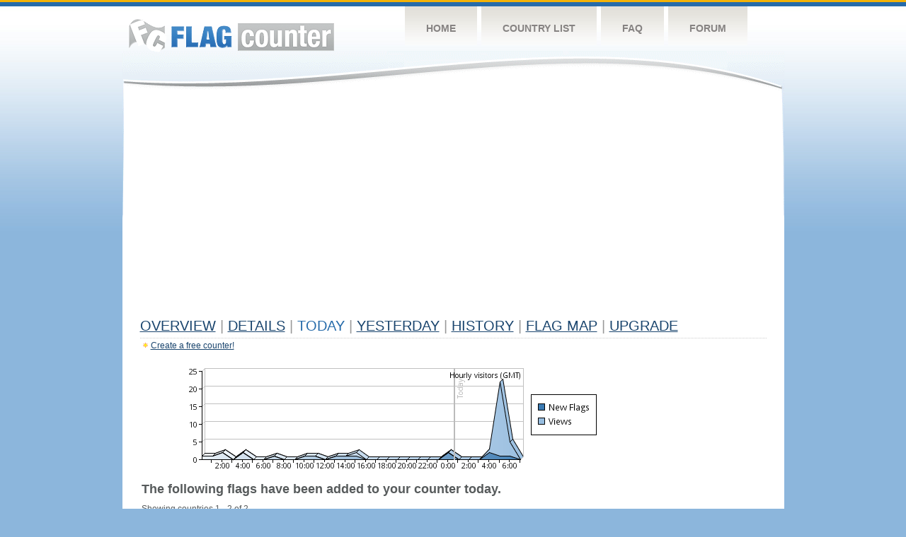

--- FILE ---
content_type: text/html
request_url: https://s11.flagcounter.com/today/Xl9Q/
body_size: 62275
content:
<!DOCTYPE html PUBLIC "-//W3C//DTD XHTML 1.0 Transitional//EN" "http://www.w3.org/TR/xhtml1/DTD/xhtml1-transitional.dtd">
<html xmlns="http://www.w3.org/1999/xhtml">
<head>
	<meta http-equiv="Content-type" content="text/html; charset=iso-8859-1" />
	<title>Flag Counter &raquo; Visitor Information</title>
	<link rel="stylesheet" href="/css/style.css" type="text/css" media="all" />
<script language=Javascript>
function expand_country(cc) {
	if(document.getElementById) {
		var im = document.getElementById("expandcollapse_" + cc);
		if (im) {

			if (im.src.match(/gray/)) {
				if (im.src.indexOf("expanded_gray.gif") > 1) {
					im.src = "https://cdn.boardhost.com/collapsed_gray.gif";
					document.getElementById("hidden_" + cc).style.display = "none";
				}
				else {
					im.src = "https://cdn.boardhost.com/expanded_gray.gif";
					document.getElementById("hidden_" + cc).style.display = "";
				}
			}
			else {
				if (im.src.indexOf("expanded2.gif") > 1) {
					im.src = "https://cdn.boardhost.com/collapsed2.gif";
					document.getElementById("hidden_" + cc).style.display = "none";
				}
				else {
					im.src = "https://cdn.boardhost.com/expanded2.gif";
					document.getElementById("hidden_" + cc).style.display = "";
				}
			}
		}
	}
}



function expand_pro(cc) {
	if(document.getElementById) {
		var im = document.getElementById("expandcollapse_" + cc);
		if (im) {
			if (im.src.indexOf("lock_small_unlocked.png") > 1) {
				im.src = "https://cdn.boardhost.com/lock_small_locked.png";
				document.getElementById("hidden_" + cc).style.display = "none";
			}
			else {
				im.src = "https://cdn.boardhost.com/lock_small_unlocked.png";
				document.getElementById("hidden_" + cc).style.display = "";
			}
		}
	}
}

function expclall(buttonclick) {
if (document.getElementsByTagName) {
 if ((document.getElementById("expcltext").innerHTML == "Expand All" && buttonclick)||(GetCookie("expanded") == "all" && !buttonclick)) { var expand = true; }
 var plusminus = document.getElementsByTagName("img");
 for(i=0;i<plusminus.length;i++) {
  if (plusminus[i].id.substring(15,0)=="expandcollapse_") {
   if (expand) { 
	if (plusminus[i].src.match(/gray/)) {
		plusminus[i].src="https://cdn.boardhost.com/expanded_gray.gif";
        }
	else {
		plusminus[i].src="https://cdn.boardhost.com/expanded2.gif";
	}
   }
   else {
	if (plusminus[i].src.match(/gray/)) {
		plusminus[i].src="https://cdn.boardhost.com/collapsed_gray.gif";
        }
	else {
		plusminus[i].src="https://cdn.boardhost.com/collapsed2.gif";
	}
   }
  }
 }  
 if (expand) {
  document.getElementById("expcltext").innerHTML = "Collapse All";
  document.getElementById("expclimgtop").src="https://cdn.boardhost.com/expanded2.gif";
  var div = document.getElementsByTagName("*");
  if (div) {
   for(i=0;i<div.length;i++) {
    if (div[i].id.substring(7,0)=="hidden_") {
     div[i].style.display="";
    }
   }
  }
  document.cookie = "expanded=all";
 }
 else {
  document.getElementById("expclimgtop").src="https://cdn.boardhost.com/collapsed2.gif";
  document.getElementById("expcltext").innerHTML = "Expand All";
  var div = document.getElementsByTagName("*");
  if (div) {
   for(i=0;i<div.length;i++) {
    if (div[i].id.substring(7,0)=="hidden_") {
     div[i].style.display="none";
    }
   }
  }
  document.cookie = "expanded=";
 }
}
else { if (buttonclick) { alert("Please upgrade your browser for access to this feature."); } }
}

/////////////////////////////////////////////////////////////
// Written by: Bill Dortch, hIdaho Design <bdortch.com>
// The following functions are released to the public domain.
function getCookieVal (offset) {
         var endstr = document.cookie.indexOf (";", offset);
            if (endstr == -1)
            endstr = document.cookie.length;
         return unescape(document.cookie.substring(offset, endstr));
         }

function GetCookie (name) {
         var arg = name + "=";
         var alen = arg.length;
         var clen = document.cookie.length;
         var i = 0;
         while (i < clen) {
         var j = i + alen;
             if (document.cookie.substring(i, j) == arg)
             return getCookieVal (j);
         i = document.cookie.indexOf(" ", i) + 1;
             if (i == 0) break;
             }

     return null;
     }
// End cookie code
/////////////////////////////////////////////////////////////


</script>
</head>
<body onload="expclall();">
	<!-- Shell -->
	<div class="shell">
		<!-- Header -->
		<div id="header">
			<!-- Logo -->
			<h1 id="logo"><a href="/index.html">Flag Counter</a></h1>
			<!-- END Logo -->
			<!-- Navigation -->
			<div class="navigation">
				<ul>
				    <li><a href="/index.html">Home</a></li>
				    <li><a href="/countries.html">Country List</a></li>
				    <li><a href="/faq.html">FAQ</a></li>
				    <li><a href="https://flagcounter.boardhost.com/">Forum</a></li>
				</ul>
			</div>
			<!-- END Navigation -->
		</div>
		<!-- END Header -->
		<div class="cl">&nbsp;</div>
		<!-- Content -->
		<div id="content">
			<!-- News -->
			<div class="news">
				<!-- Post -->
				<div class="post">



<script async src="https://pagead2.googlesyndication.com/pagead/js/adsbygoogle.js"></script>
<!-- fc responsive horizontal -->
<ins class="adsbygoogle"
     style="display:block"
     data-ad-client="ca-pub-9639136181134974"
     data-ad-slot="3564478671"
     data-ad-format="auto"
     data-full-width-responsive="true"></ins>
<script>
     (adsbygoogle = window.adsbygoogle || []).push({});
</script><br><img src=https://cdn.boardhost.com/invisible.gif height=4><br>
<h1><a href=/more/Xl9Q/><u>Overview</u></a> <font color=#999999>|</font> <a href=/countries/Xl9Q/><u>Details</u></a>  <font color=#999999>|</font> Today <font color=#999999>|</font>  <a href=/flags1/Xl9Q/1><u>Yesterday</u></a> <font color=#999999>|</font> <a href=/more30/Xl9Q/><u>History</u></a> <font color=#999999>|</font> <a href=/gmap/Xl9Q/><u>Flag Map</u></a>  <font color=#999999>|</font> <a href=/pro/Xl9Q/><u>Upgrade</u></a></h1><div style="margin-top:-18px;margin-bottom:8px;"><img src=https://cdn.boardhost.com/new_small.png align=absbottom style="margin-right:-1px;margin-bottom:-1px;"><a href=http://flagcounter.com/><u>Create a free counter!</u></a> </div><br><table border=0 width=100%><tr><td valign=top><img src=/chart_hourly.cgi?Xl9Q style="margin-left:20px;"><br><div style="margin-top:10px;margin-bottom:5px;margin-left:15px;display:none"><img src=/images/star_blue.png align=absbottom width=14 height=14> <b>This section is in public beta.</b>  As always, if you have suggestions or feedback, please <a href=/contact.html><u>get in touch!</u></a> </div><br><font face=arial size=4><b>The following flags have been added to your counter today.</b></font><br><br>Showing countries 1 - 2 of 2.<br><img src=https://cdn.boardhost.com/invisible.gif height=7><br><table border=0 width=100% cellspacing=5><tr><td colspan=2></td><td colspan=2><b><font face=arial size=2>Country</font></a></b></font>&nbsp;&nbsp;&nbsp;</td></td><td colspan=3><b><font face=arial size=2><nobr>Visitors</font></nobr></font></b>&nbsp;</td><td><b><font face=arial size=2>Last New Visitor</font></font></b></td></tr><tr><td width=20><font face=arial size=-2>1.</font></td> <td width=11><font size=2><a href='javascript:expand_country("id");' style="text-decoration:none;"><img src=https://cdn.boardhost.com/collapsed_gray.gif align=absbottom id=expandcollapse_id></a></font></td><td width=18><font face=arial size=2><a href=/flag_details/id/Xl9Q style="text-decoration:none;" class="flag-id-png"><img src=https://cdn.boardhost.com/invisible.gif width=16 height=11></a></b></td><td width=280><font face=arial size=2><a href=/factbook/id/Xl9Q style="text-decoration:none;"><u>Indonesia</u></a></font></td><td width=1%><font face=arial size=2>6</font></td><td width=16><a href=/detail30/id/Xl9Q><img src=https://cdn.boardhost.com/page_graph.png align=absbottom width=16 height=16 title="Chart ID Visitors"></a></td><td><img src=https://cdn.boardhost.com/invisible.gif height=1 width=60></td><td>21 minutes ago</td></tr><tr style="display:none;" id=hidden_id><td colspan=7><div id=dtl_id style="padding-left:41px; padding-top:4px; padding-bottom: 8px;"><img src=https://cdn.boardhost.com/lock_small_locked.png align=absbottom style="margin-bottom:-1px;margin-right:2px;">Instantly unlock Flag Counter Pro to collect statistics for 34 regions of Indonesia!<br><img src=https://cdn.boardhost.com/invisible.gif width=18 height=14><a href=/pro/Xl9Q style="text-decoration:none;"><u>Learn more&raquo;</u></a></div></td></tr><tr><td width=20><font face=arial size=-2>2.</font></td> <td width=11><font size=2><a href='javascript:expand_country("us");' style="text-decoration:none;"><img src=https://cdn.boardhost.com/collapsed2.gif align=bottom id=expandcollapse_us></a></font></td><td width=18><font face=arial size=2><a href=/flag_details/us/Xl9Q style="text-decoration:none;" class="flag-us-png"><img src=https://cdn.boardhost.com/invisible.gif width=16 height=11></a></b></td><td width=280><font face=arial size=2><a href=/factbook/us/Xl9Q style="text-decoration:none;"><u>United States</u></a></font></td><td width=1%><font face=arial size=2>1</font></td><td width=16><a href=/detail30/us/Xl9Q><img src=https://cdn.boardhost.com/page_graph.png align=absbottom width=16 height=16 title="Chart US Visitors"></a></td><td><img src=https://cdn.boardhost.com/invisible.gif height=1 width=60></td><td>9 hours ago</td></tr><tr style="display:none;" id=hidden_us><td colspan=8><table border=0 class=regions width=550><tr><td colspan=2><font size=1>&nbsp;</font></td><td colspan=2><b>State</b></td><td><b>Visitors</b></font></td><td><b>Last New Visitor</b></font></td></tr><tr><td width=25>&nbsp;</td><td width=20><font size=1>2.1.</font></td><td width=18><img src=https://cdn.boardhost.com/states/va.png></td><td width=225>Virginia</td><td width=100>1</td><td><font style="font-size:11px;">9 hours ago</font></td></tr></table><img src=https://cdn.boardhost.com/invisible.gif height=4><br></td></tr><tr style="display:none;" id=hidden_de><td colspan=7><div id=dtl_de style="padding-left:41px; padding-top:4px; padding-bottom: 8px;"><img src=https://cdn.boardhost.com/lock_small_locked.png align=absbottom style="margin-bottom:-1px;margin-right:2px;">Instantly unlock Flag Counter Pro to collect statistics for 16 regions of Germany!<br><img src=https://cdn.boardhost.com/invisible.gif width=18 height=14><a href=/pro/Xl9Q style="text-decoration:none;"><u>Learn more&raquo;</u></a></div></td></tr><tr style="display:none;" id=hidden_fr><td colspan=7><div id=dtl_fr style="padding-left:41px; padding-top:4px; padding-bottom: 8px;"><img src=https://cdn.boardhost.com/lock_small_locked.png align=absbottom style="margin-bottom:-1px;margin-right:2px;">Instantly unlock Flag Counter Pro to collect statistics for 13 regions of France!<br><img src=https://cdn.boardhost.com/invisible.gif width=18 height=14><a href=/pro/Xl9Q style="text-decoration:none;"><u>Learn more&raquo;</u></a></div></td></tr><tr style="display:none;" id=hidden_cn><td colspan=7><div id=dtl_cn style="padding-left:41px; padding-top:4px; padding-bottom: 8px;"><img src=https://cdn.boardhost.com/lock_small_locked.png align=absbottom style="margin-bottom:-1px;margin-right:2px;">Instantly unlock Flag Counter Pro to collect statistics for 31 regions of China!<br><img src=https://cdn.boardhost.com/invisible.gif width=18 height=14><a href=/pro/Xl9Q style="text-decoration:none;"><u>Learn more&raquo;</u></a></div></td></tr><tr style="display:none;" id=hidden_ie><td colspan=7><div id=dtl_ie style="padding-left:41px; padding-top:4px; padding-bottom: 8px;"><img src=https://cdn.boardhost.com/lock_small_locked.png align=absbottom style="margin-bottom:-1px;margin-right:2px;">Instantly unlock Flag Counter Pro to collect statistics for 26 regions of Ireland!<br><img src=https://cdn.boardhost.com/invisible.gif width=18 height=14><a href=/pro/Xl9Q style="text-decoration:none;"><u>Learn more&raquo;</u></a></div></td></tr><tr style="display:none;" id=hidden_bd><td colspan=7><div id=dtl_bd style="padding-left:41px; padding-top:4px; padding-bottom: 8px;"><img src=https://cdn.boardhost.com/lock_small_locked.png align=absbottom style="margin-bottom:-1px;margin-right:2px;">Instantly unlock Flag Counter Pro to collect statistics for 8 regions of Bangladesh!<br><img src=https://cdn.boardhost.com/invisible.gif width=18 height=14><a href=/pro/Xl9Q style="text-decoration:none;"><u>Learn more&raquo;</u></a></div></td></tr><tr style="display:none;" id=hidden_ru><td colspan=7><div id=dtl_ru style="padding-left:41px; padding-top:4px; padding-bottom: 8px;"><img src=https://cdn.boardhost.com/lock_small_locked.png align=absbottom style="margin-bottom:-1px;margin-right:2px;">Instantly unlock Flag Counter Pro to collect statistics for 83 regions of Russia!<br><img src=https://cdn.boardhost.com/invisible.gif width=18 height=14><a href=/pro/Xl9Q style="text-decoration:none;"><u>Learn more&raquo;</u></a></div></td></tr><tr style="display:none;" id=hidden_nl><td colspan=7><div id=dtl_nl style="padding-left:41px; padding-top:4px; padding-bottom: 8px;"><img src=https://cdn.boardhost.com/lock_small_locked.png align=absbottom style="margin-bottom:-1px;margin-right:2px;">Instantly unlock Flag Counter Pro to collect statistics for 12 regions of Netherlands!<br><img src=https://cdn.boardhost.com/invisible.gif width=18 height=14><a href=/pro/Xl9Q style="text-decoration:none;"><u>Learn more&raquo;</u></a></div></td></tr><tr style="display:none;" id=hidden_in><td colspan=7><div id=dtl_in style="padding-left:41px; padding-top:4px; padding-bottom: 8px;"><img src=https://cdn.boardhost.com/lock_small_locked.png align=absbottom style="margin-bottom:-1px;margin-right:2px;">Instantly unlock Flag Counter Pro to collect statistics for 36 regions of India!<br><img src=https://cdn.boardhost.com/invisible.gif width=18 height=14><a href=/pro/Xl9Q style="text-decoration:none;"><u>Learn more&raquo;</u></a></div></td></tr><tr style="display:none;" id=hidden_sc><td colspan=7><div id=dtl_sc style="padding-left:41px; padding-top:4px; padding-bottom: 8px;"><img src=https://cdn.boardhost.com/lock_small_locked.png align=absbottom style="margin-bottom:-1px;margin-right:2px;">Instantly unlock Flag Counter Pro to collect statistics for 25 regions of Seychelles!<br><img src=https://cdn.boardhost.com/invisible.gif width=18 height=14><a href=/pro/Xl9Q style="text-decoration:none;"><u>Learn more&raquo;</u></a></div></td></tr><tr style="display:none;" id=hidden_kr><td colspan=7><div id=dtl_kr style="padding-left:41px; padding-top:4px; padding-bottom: 8px;"><img src=https://cdn.boardhost.com/lock_small_locked.png align=absbottom style="margin-bottom:-1px;margin-right:2px;">Instantly unlock Flag Counter Pro to collect statistics for 17 regions of South Korea!<br><img src=https://cdn.boardhost.com/invisible.gif width=18 height=14><a href=/pro/Xl9Q style="text-decoration:none;"><u>Learn more&raquo;</u></a></div></td></tr><tr style="display:none;" id=hidden_gb><td colspan=7><div id=dtl_gb style="padding-left:41px; padding-top:4px; padding-bottom: 8px;"><img src=https://cdn.boardhost.com/lock_small_locked.png align=absbottom style="margin-bottom:-1px;margin-right:2px;">Instantly unlock Flag Counter Pro to collect statistics for 117 regions of United Kingdom!<br><img src=https://cdn.boardhost.com/invisible.gif width=18 height=14><a href=/pro/Xl9Q style="text-decoration:none;"><u>Learn more&raquo;</u></a></div></td></tr><tr style="display:none;" id=hidden_my><td colspan=7><div id=dtl_my style="padding-left:41px; padding-top:4px; padding-bottom: 8px;"><img src=https://cdn.boardhost.com/lock_small_locked.png align=absbottom style="margin-bottom:-1px;margin-right:2px;">Instantly unlock Flag Counter Pro to collect statistics for 16 regions of Malaysia!<br><img src=https://cdn.boardhost.com/invisible.gif width=18 height=14><a href=/pro/Xl9Q style="text-decoration:none;"><u>Learn more&raquo;</u></a></div></td></tr><tr style="display:none;" id=hidden_ng><td colspan=7><div id=dtl_ng style="padding-left:41px; padding-top:4px; padding-bottom: 8px;"><img src=https://cdn.boardhost.com/lock_small_locked.png align=absbottom style="margin-bottom:-1px;margin-right:2px;">Instantly unlock Flag Counter Pro to collect statistics for 37 regions of Nigeria!<br><img src=https://cdn.boardhost.com/invisible.gif width=18 height=14><a href=/pro/Xl9Q style="text-decoration:none;"><u>Learn more&raquo;</u></a></div></td></tr><tr style="display:none;" id=hidden_gh><td colspan=7><div id=dtl_gh style="padding-left:41px; padding-top:4px; padding-bottom: 8px;"><img src=https://cdn.boardhost.com/lock_small_locked.png align=absbottom style="margin-bottom:-1px;margin-right:2px;">Instantly unlock Flag Counter Pro to collect statistics for 16 regions of Ghana!<br><img src=https://cdn.boardhost.com/invisible.gif width=18 height=14><a href=/pro/Xl9Q style="text-decoration:none;"><u>Learn more&raquo;</u></a></div></td></tr><tr style="display:none;" id=hidden_za><td colspan=7><div id=dtl_za style="padding-left:41px; padding-top:4px; padding-bottom: 8px;"><img src=https://cdn.boardhost.com/lock_small_locked.png align=absbottom style="margin-bottom:-1px;margin-right:2px;">Instantly unlock Flag Counter Pro to collect statistics for 9 regions of South Africa!<br><img src=https://cdn.boardhost.com/invisible.gif width=18 height=14><a href=/pro/Xl9Q style="text-decoration:none;"><u>Learn more&raquo;</u></a></div></td></tr><tr style="display:none;" id=hidden_au><td colspan=7><div id=dtl_au style="padding-left:41px; padding-top:4px; padding-bottom: 8px;"><img src=https://cdn.boardhost.com/lock_small_locked.png align=absbottom style="margin-bottom:-1px;margin-right:2px;">Instantly unlock Flag Counter Pro to collect statistics for 8 regions of Australia!<br><img src=https://cdn.boardhost.com/invisible.gif width=18 height=14><a href=/pro/Xl9Q style="text-decoration:none;"><u>Learn more&raquo;</u></a></div></td></tr><tr style="display:none;" id=hidden_at><td colspan=7><div id=dtl_at style="padding-left:41px; padding-top:4px; padding-bottom: 8px;"><img src=https://cdn.boardhost.com/lock_small_locked.png align=absbottom style="margin-bottom:-1px;margin-right:2px;">Instantly unlock Flag Counter Pro to collect statistics for 9 regions of Austria!<br><img src=https://cdn.boardhost.com/invisible.gif width=18 height=14><a href=/pro/Xl9Q style="text-decoration:none;"><u>Learn more&raquo;</u></a></div></td></tr><tr style="display:none;" id=hidden_it><td colspan=7><div id=dtl_it style="padding-left:41px; padding-top:4px; padding-bottom: 8px;"><img src=https://cdn.boardhost.com/lock_small_locked.png align=absbottom style="margin-bottom:-1px;margin-right:2px;">Instantly unlock Flag Counter Pro to collect statistics for 20 regions of Italy!<br><img src=https://cdn.boardhost.com/invisible.gif width=18 height=14><a href=/pro/Xl9Q style="text-decoration:none;"><u>Learn more&raquo;</u></a></div></td></tr><tr style="display:none;" id=hidden_mu><td colspan=7><div id=dtl_mu style="padding-left:41px; padding-top:4px; padding-bottom: 8px;"><img src=https://cdn.boardhost.com/lock_small_locked.png align=absbottom style="margin-bottom:-1px;margin-right:2px;">Instantly unlock Flag Counter Pro to collect statistics for 12 regions of Mauritius!<br><img src=https://cdn.boardhost.com/invisible.gif width=18 height=14><a href=/pro/Xl9Q style="text-decoration:none;"><u>Learn more&raquo;</u></a></div></td></tr><tr style="display:none;" id=hidden_se><td colspan=7><div id=dtl_se style="padding-left:41px; padding-top:4px; padding-bottom: 8px;"><img src=https://cdn.boardhost.com/lock_small_locked.png align=absbottom style="margin-bottom:-1px;margin-right:2px;">Instantly unlock Flag Counter Pro to collect statistics for 21 regions of Sweden!<br><img src=https://cdn.boardhost.com/invisible.gif width=18 height=14><a href=/pro/Xl9Q style="text-decoration:none;"><u>Learn more&raquo;</u></a></div></td></tr><tr style="display:none;" id=hidden_jp><td colspan=7><div id=dtl_jp style="padding-left:41px; padding-top:4px; padding-bottom: 8px;"><img src=https://cdn.boardhost.com/lock_small_locked.png align=absbottom style="margin-bottom:-1px;margin-right:2px;">Instantly unlock Flag Counter Pro to collect statistics for 47 regions of Japan!<br><img src=https://cdn.boardhost.com/invisible.gif width=18 height=14><a href=/pro/Xl9Q style="text-decoration:none;"><u>Learn more&raquo;</u></a></div></td></tr><tr style="display:none;" id=hidden_sa><td colspan=7><div id=dtl_sa style="padding-left:41px; padding-top:4px; padding-bottom: 8px;"><img src=https://cdn.boardhost.com/lock_small_locked.png align=absbottom style="margin-bottom:-1px;margin-right:2px;">Instantly unlock Flag Counter Pro to collect statistics for 13 regions of Saudi Arabia!<br><img src=https://cdn.boardhost.com/invisible.gif width=18 height=14><a href=/pro/Xl9Q style="text-decoration:none;"><u>Learn more&raquo;</u></a></div></td></tr><tr style="display:none;" id=hidden_bm><td colspan=7><div id=dtl_bm style="padding-left:41px; padding-top:4px; padding-bottom: 8px;"><img src=https://cdn.boardhost.com/lock_small_locked.png align=absbottom style="margin-bottom:-1px;margin-right:2px;">Instantly unlock Flag Counter Pro to collect statistics for 11 regions of Bermuda!<br><img src=https://cdn.boardhost.com/invisible.gif width=18 height=14><a href=/pro/Xl9Q style="text-decoration:none;"><u>Learn more&raquo;</u></a></div></td></tr><tr style="display:none;" id=hidden_th><td colspan=7><div id=dtl_th style="padding-left:41px; padding-top:4px; padding-bottom: 8px;"><img src=https://cdn.boardhost.com/lock_small_locked.png align=absbottom style="margin-bottom:-1px;margin-right:2px;">Instantly unlock Flag Counter Pro to collect statistics for 77 regions of Thailand!<br><img src=https://cdn.boardhost.com/invisible.gif width=18 height=14><a href=/pro/Xl9Q style="text-decoration:none;"><u>Learn more&raquo;</u></a></div></td></tr><tr style="display:none;" id=hidden_ph><td colspan=7><div id=dtl_ph style="padding-left:41px; padding-top:4px; padding-bottom: 8px;"><img src=https://cdn.boardhost.com/lock_small_locked.png align=absbottom style="margin-bottom:-1px;margin-right:2px;">Instantly unlock Flag Counter Pro to collect statistics for 17 regions of Philippines!<br><img src=https://cdn.boardhost.com/invisible.gif width=18 height=14><a href=/pro/Xl9Q style="text-decoration:none;"><u>Learn more&raquo;</u></a></div></td></tr><tr style="display:none;" id=hidden_si><td colspan=7><div id=dtl_si style="padding-left:41px; padding-top:4px; padding-bottom: 8px;"><img src=https://cdn.boardhost.com/lock_small_locked.png align=absbottom style="margin-bottom:-1px;margin-right:2px;">Instantly unlock Flag Counter Pro to collect statistics for 212 regions of Slovenia!<br><img src=https://cdn.boardhost.com/invisible.gif width=18 height=14><a href=/pro/Xl9Q style="text-decoration:none;"><u>Learn more&raquo;</u></a></div></td></tr><tr style="display:none;" id=hidden_hk><td colspan=7><div id=dtl_hk style="padding-left:41px; padding-top:4px; padding-bottom: 8px;"><img src=https://cdn.boardhost.com/lock_small_locked.png align=absbottom style="margin-bottom:-1px;margin-right:2px;">Instantly unlock Flag Counter Pro to collect statistics for 18 regions of Hong Kong!<br><img src=https://cdn.boardhost.com/invisible.gif width=18 height=14><a href=/pro/Xl9Q style="text-decoration:none;"><u>Learn more&raquo;</u></a></div></td></tr><tr style="display:none;" id=hidden_lt><td colspan=7><div id=dtl_lt style="padding-left:41px; padding-top:4px; padding-bottom: 8px;"><img src=https://cdn.boardhost.com/lock_small_locked.png align=absbottom style="margin-bottom:-1px;margin-right:2px;">Instantly unlock Flag Counter Pro to collect statistics for 10 regions of Lithuania!<br><img src=https://cdn.boardhost.com/invisible.gif width=18 height=14><a href=/pro/Xl9Q style="text-decoration:none;"><u>Learn more&raquo;</u></a></div></td></tr><tr style="display:none;" id=hidden_ke><td colspan=7><div id=dtl_ke style="padding-left:41px; padding-top:4px; padding-bottom: 8px;"><img src=https://cdn.boardhost.com/lock_small_locked.png align=absbottom style="margin-bottom:-1px;margin-right:2px;">Instantly unlock Flag Counter Pro to collect statistics for 47 regions of Kenya!<br><img src=https://cdn.boardhost.com/invisible.gif width=18 height=14><a href=/pro/Xl9Q style="text-decoration:none;"><u>Learn more&raquo;</u></a></div></td></tr><tr style="display:none;" id=hidden_ba><td colspan=7><div id=dtl_ba style="padding-left:41px; padding-top:4px; padding-bottom: 8px;"><img src=https://cdn.boardhost.com/lock_small_locked.png align=absbottom style="margin-bottom:-1px;margin-right:2px;">Instantly unlock Flag Counter Pro to collect statistics for 3 regions of Bosnia and Herzegovina!<br><img src=https://cdn.boardhost.com/invisible.gif width=18 height=14><a href=/pro/Xl9Q style="text-decoration:none;"><u>Learn more&raquo;</u></a></div></td></tr><tr style="display:none;" id=hidden_cy><td colspan=7><div id=dtl_cy style="padding-left:41px; padding-top:4px; padding-bottom: 8px;"><img src=https://cdn.boardhost.com/lock_small_locked.png align=absbottom style="margin-bottom:-1px;margin-right:2px;">Instantly unlock Flag Counter Pro to collect statistics for 6 regions of Cyprus!<br><img src=https://cdn.boardhost.com/invisible.gif width=18 height=14><a href=/pro/Xl9Q style="text-decoration:none;"><u>Learn more&raquo;</u></a></div></td></tr><tr style="display:none;" id=hidden_rs><td colspan=7><div id=dtl_rs style="padding-left:41px; padding-top:4px; padding-bottom: 8px;"><img src=https://cdn.boardhost.com/lock_small_locked.png align=absbottom style="margin-bottom:-1px;margin-right:2px;">Instantly unlock Flag Counter Pro to collect statistics for 19 regions of Serbia!<br><img src=https://cdn.boardhost.com/invisible.gif width=18 height=14><a href=/pro/Xl9Q style="text-decoration:none;"><u>Learn more&raquo;</u></a></div></td></tr><tr style="display:none;" id=hidden_sk><td colspan=7><div id=dtl_sk style="padding-left:41px; padding-top:4px; padding-bottom: 8px;"><img src=https://cdn.boardhost.com/lock_small_locked.png align=absbottom style="margin-bottom:-1px;margin-right:2px;">Instantly unlock Flag Counter Pro to collect statistics for 8 regions of Slovakia!<br><img src=https://cdn.boardhost.com/invisible.gif width=18 height=14><a href=/pro/Xl9Q style="text-decoration:none;"><u>Learn more&raquo;</u></a></div></td></tr><tr style="display:none;" id=hidden_lk><td colspan=7><div id=dtl_lk style="padding-left:41px; padding-top:4px; padding-bottom: 8px;"><img src=https://cdn.boardhost.com/lock_small_locked.png align=absbottom style="margin-bottom:-1px;margin-right:2px;">Instantly unlock Flag Counter Pro to collect statistics for 9 regions of Sri Lanka!<br><img src=https://cdn.boardhost.com/invisible.gif width=18 height=14><a href=/pro/Xl9Q style="text-decoration:none;"><u>Learn more&raquo;</u></a></div></td></tr><tr style="display:none;" id=hidden_ar><td colspan=7><div id=dtl_ar style="padding-left:41px; padding-top:4px; padding-bottom: 8px;"><img src=https://cdn.boardhost.com/lock_small_locked.png align=absbottom style="margin-bottom:-1px;margin-right:2px;">Instantly unlock Flag Counter Pro to collect statistics for 24 regions of Argentina!<br><img src=https://cdn.boardhost.com/invisible.gif width=18 height=14><a href=/pro/Xl9Q style="text-decoration:none;"><u>Learn more&raquo;</u></a></div></td></tr><tr style="display:none;" id=hidden_kz><td colspan=7><div id=dtl_kz style="padding-left:41px; padding-top:4px; padding-bottom: 8px;"><img src=https://cdn.boardhost.com/lock_small_locked.png align=absbottom style="margin-bottom:-1px;margin-right:2px;">Instantly unlock Flag Counter Pro to collect statistics for 21 regions of Kazakhstan!<br><img src=https://cdn.boardhost.com/invisible.gif width=18 height=14><a href=/pro/Xl9Q style="text-decoration:none;"><u>Learn more&raquo;</u></a></div></td></tr><tr style="display:none;" id=hidden_dk><td colspan=7><div id=dtl_dk style="padding-left:41px; padding-top:4px; padding-bottom: 8px;"><img src=https://cdn.boardhost.com/lock_small_locked.png align=absbottom style="margin-bottom:-1px;margin-right:2px;">Instantly unlock Flag Counter Pro to collect statistics for 5 regions of Denmark!<br><img src=https://cdn.boardhost.com/invisible.gif width=18 height=14><a href=/pro/Xl9Q style="text-decoration:none;"><u>Learn more&raquo;</u></a></div></td></tr><tr style="display:none;" id=hidden_vi><td colspan=7><div id=dtl_vi style="padding-left:41px; padding-top:4px; padding-bottom: 8px;"><img src=https://cdn.boardhost.com/lock_small_locked.png align=absbottom style="margin-bottom:-1px;margin-right:2px;">Instantly unlock Flag Counter Pro to collect statistics for 3 regions of U.S. Virgin Islands!<br><img src=https://cdn.boardhost.com/invisible.gif width=18 height=14><a href=/pro/Xl9Q style="text-decoration:none;"><u>Learn more&raquo;</u></a></div></td></tr><tr style="display:none;" id=hidden_as><td colspan=7><div id=dtl_as style="padding-left:41px; padding-top:4px; padding-bottom: 8px;"><img src=https://cdn.boardhost.com/lock_small_locked.png align=absbottom style="margin-bottom:-1px;margin-right:2px;">Instantly unlock Flag Counter Pro to collect statistics for 5 regions of American Samoa!<br><img src=https://cdn.boardhost.com/invisible.gif width=18 height=14><a href=/pro/Xl9Q style="text-decoration:none;"><u>Learn more&raquo;</u></a></div></td></tr><tr style="display:none;" id=hidden_tr><td colspan=7><div id=dtl_tr style="padding-left:41px; padding-top:4px; padding-bottom: 8px;"><img src=https://cdn.boardhost.com/lock_small_locked.png align=absbottom style="margin-bottom:-1px;margin-right:2px;">Instantly unlock Flag Counter Pro to collect statistics for 81 regions of Turkey!<br><img src=https://cdn.boardhost.com/invisible.gif width=18 height=14><a href=/pro/Xl9Q style="text-decoration:none;"><u>Learn more&raquo;</u></a></div></td></tr><tr style="display:none;" id=hidden_cf><td colspan=7><div id=dtl_cf style="padding-left:41px; padding-top:4px; padding-bottom: 8px;"><img src=https://cdn.boardhost.com/lock_small_locked.png align=absbottom style="margin-bottom:-1px;margin-right:2px;">Instantly unlock Flag Counter Pro to collect statistics for 17 regions of Central African Republic!<br><img src=https://cdn.boardhost.com/invisible.gif width=18 height=14><a href=/pro/Xl9Q style="text-decoration:none;"><u>Learn more&raquo;</u></a></div></td></tr><tr style="display:none;" id=hidden_la><td colspan=7><div id=dtl_la style="padding-left:41px; padding-top:4px; padding-bottom: 8px;"><img src=https://cdn.boardhost.com/lock_small_locked.png align=absbottom style="margin-bottom:-1px;margin-right:2px;">Instantly unlock Flag Counter Pro to collect statistics for 18 regions of Laos!<br><img src=https://cdn.boardhost.com/invisible.gif width=18 height=14><a href=/pro/Xl9Q style="text-decoration:none;"><u>Learn more&raquo;</u></a></div></td></tr><tr style="display:none;" id=hidden_be><td colspan=7><div id=dtl_be style="padding-left:41px; padding-top:4px; padding-bottom: 8px;"><img src=https://cdn.boardhost.com/lock_small_locked.png align=absbottom style="margin-bottom:-1px;margin-right:2px;">Instantly unlock Flag Counter Pro to collect statistics for 11 regions of Belgium!<br><img src=https://cdn.boardhost.com/invisible.gif width=18 height=14><a href=/pro/Xl9Q style="text-decoration:none;"><u>Learn more&raquo;</u></a></div></td></tr><tr style="display:none;" id=hidden_ps><td colspan=7><div id=dtl_ps style="padding-left:41px; padding-top:4px; padding-bottom: 8px;"><img src=https://cdn.boardhost.com/lock_small_locked.png align=absbottom style="margin-bottom:-1px;margin-right:2px;">Instantly unlock Flag Counter Pro to collect statistics for 16 regions of Palestinian Territory!<br><img src=https://cdn.boardhost.com/invisible.gif width=18 height=14><a href=/pro/Xl9Q style="text-decoration:none;"><u>Learn more&raquo;</u></a></div></td></tr><tr style="display:none;" id=hidden_mv><td colspan=7><div id=dtl_mv style="padding-left:41px; padding-top:4px; padding-bottom: 8px;"><img src=https://cdn.boardhost.com/lock_small_locked.png align=absbottom style="margin-bottom:-1px;margin-right:2px;">Instantly unlock Flag Counter Pro to collect statistics for 21 regions of Maldives!<br><img src=https://cdn.boardhost.com/invisible.gif width=18 height=14><a href=/pro/Xl9Q style="text-decoration:none;"><u>Learn more&raquo;</u></a></div></td></tr><tr style="display:none;" id=hidden_bs><td colspan=7><div id=dtl_bs style="padding-left:41px; padding-top:4px; padding-bottom: 8px;"><img src=https://cdn.boardhost.com/lock_small_locked.png align=absbottom style="margin-bottom:-1px;margin-right:2px;">Instantly unlock Flag Counter Pro to collect statistics for 32 regions of Bahamas!<br><img src=https://cdn.boardhost.com/invisible.gif width=18 height=14><a href=/pro/Xl9Q style="text-decoration:none;"><u>Learn more&raquo;</u></a></div></td></tr><tr style="display:none;" id=hidden_bo><td colspan=7><div id=dtl_bo style="padding-left:41px; padding-top:4px; padding-bottom: 8px;"><img src=https://cdn.boardhost.com/lock_small_locked.png align=absbottom style="margin-bottom:-1px;margin-right:2px;">Instantly unlock Flag Counter Pro to collect statistics for 9 regions of Bolivia!<br><img src=https://cdn.boardhost.com/invisible.gif width=18 height=14><a href=/pro/Xl9Q style="text-decoration:none;"><u>Learn more&raquo;</u></a></div></td></tr><tr style="display:none;" id=hidden_ge><td colspan=7><div id=dtl_ge style="padding-left:41px; padding-top:4px; padding-bottom: 8px;"><img src=https://cdn.boardhost.com/lock_small_locked.png align=absbottom style="margin-bottom:-1px;margin-right:2px;">Instantly unlock Flag Counter Pro to collect statistics for 12 regions of Georgia!<br><img src=https://cdn.boardhost.com/invisible.gif width=18 height=14><a href=/pro/Xl9Q style="text-decoration:none;"><u>Learn more&raquo;</u></a></div></td></tr><tr style="display:none;" id=hidden_do><td colspan=7><div id=dtl_do style="padding-left:41px; padding-top:4px; padding-bottom: 8px;"><img src=https://cdn.boardhost.com/lock_small_locked.png align=absbottom style="margin-bottom:-1px;margin-right:2px;">Instantly unlock Flag Counter Pro to collect statistics for 32 regions of Dominican Republic!<br><img src=https://cdn.boardhost.com/invisible.gif width=18 height=14><a href=/pro/Xl9Q style="text-decoration:none;"><u>Learn more&raquo;</u></a></div></td></tr><tr style="display:none;" id=hidden_ch><td colspan=7><div id=dtl_ch style="padding-left:41px; padding-top:4px; padding-bottom: 8px;"><img src=https://cdn.boardhost.com/lock_small_locked.png align=absbottom style="margin-bottom:-1px;margin-right:2px;">Instantly unlock Flag Counter Pro to collect statistics for 26 regions of Switzerland!<br><img src=https://cdn.boardhost.com/invisible.gif width=18 height=14><a href=/pro/Xl9Q style="text-decoration:none;"><u>Learn more&raquo;</u></a></div></td></tr><tr style="display:none;" id=hidden_mx><td colspan=7><div id=dtl_mx style="padding-left:41px; padding-top:4px; padding-bottom: 8px;"><img src=https://cdn.boardhost.com/lock_small_locked.png align=absbottom style="margin-bottom:-1px;margin-right:2px;">Instantly unlock Flag Counter Pro to collect statistics for 32 regions of Mexico!<br><img src=https://cdn.boardhost.com/invisible.gif width=18 height=14><a href=/pro/Xl9Q style="text-decoration:none;"><u>Learn more&raquo;</u></a></div></td></tr><tr style="display:none;" id=hidden_tw><td colspan=7><div id=dtl_tw style="padding-left:41px; padding-top:4px; padding-bottom: 8px;"><img src=https://cdn.boardhost.com/lock_small_locked.png align=absbottom style="margin-bottom:-1px;margin-right:2px;">Instantly unlock Flag Counter Pro to collect statistics for 22 regions of Taiwan!<br><img src=https://cdn.boardhost.com/invisible.gif width=18 height=14><a href=/pro/Xl9Q style="text-decoration:none;"><u>Learn more&raquo;</u></a></div></td></tr><tr style="display:none;" id=hidden_mn><td colspan=7><div id=dtl_mn style="padding-left:41px; padding-top:4px; padding-bottom: 8px;"><img src=https://cdn.boardhost.com/lock_small_locked.png align=absbottom style="margin-bottom:-1px;margin-right:2px;">Instantly unlock Flag Counter Pro to collect statistics for 22 regions of Mongolia!<br><img src=https://cdn.boardhost.com/invisible.gif width=18 height=14><a href=/pro/Xl9Q style="text-decoration:none;"><u>Learn more&raquo;</u></a></div></td></tr><tr style="display:none;" id=hidden_mr><td colspan=7><div id=dtl_mr style="padding-left:41px; padding-top:4px; padding-bottom: 8px;"><img src=https://cdn.boardhost.com/lock_small_locked.png align=absbottom style="margin-bottom:-1px;margin-right:2px;">Instantly unlock Flag Counter Pro to collect statistics for 15 regions of Mauritania!<br><img src=https://cdn.boardhost.com/invisible.gif width=18 height=14><a href=/pro/Xl9Q style="text-decoration:none;"><u>Learn more&raquo;</u></a></div></td></tr><tr style="display:none;" id=hidden_hu><td colspan=7><div id=dtl_hu style="padding-left:41px; padding-top:4px; padding-bottom: 8px;"><img src=https://cdn.boardhost.com/lock_small_locked.png align=absbottom style="margin-bottom:-1px;margin-right:2px;">Instantly unlock Flag Counter Pro to collect statistics for 20 regions of Hungary!<br><img src=https://cdn.boardhost.com/invisible.gif width=18 height=14><a href=/pro/Xl9Q style="text-decoration:none;"><u>Learn more&raquo;</u></a></div></td></tr><tr style="display:none;" id=hidden_ua><td colspan=7><div id=dtl_ua style="padding-left:41px; padding-top:4px; padding-bottom: 8px;"><img src=https://cdn.boardhost.com/lock_small_locked.png align=absbottom style="margin-bottom:-1px;margin-right:2px;">Instantly unlock Flag Counter Pro to collect statistics for 27 regions of Ukraine!<br><img src=https://cdn.boardhost.com/invisible.gif width=18 height=14><a href=/pro/Xl9Q style="text-decoration:none;"><u>Learn more&raquo;</u></a></div></td></tr><tr style="display:none;" id=hidden_fi><td colspan=7><div id=dtl_fi style="padding-left:41px; padding-top:4px; padding-bottom: 8px;"><img src=https://cdn.boardhost.com/lock_small_locked.png align=absbottom style="margin-bottom:-1px;margin-right:2px;">Instantly unlock Flag Counter Pro to collect statistics for 6 regions of Finland!<br><img src=https://cdn.boardhost.com/invisible.gif width=18 height=14><a href=/pro/Xl9Q style="text-decoration:none;"><u>Learn more&raquo;</u></a></div></td></tr><tr style="display:none;" id=hidden_kw><td colspan=7><div id=dtl_kw style="padding-left:41px; padding-top:4px; padding-bottom: 8px;"><img src=https://cdn.boardhost.com/lock_small_locked.png align=absbottom style="margin-bottom:-1px;margin-right:2px;">Instantly unlock Flag Counter Pro to collect statistics for 6 regions of Kuwait!<br><img src=https://cdn.boardhost.com/invisible.gif width=18 height=14><a href=/pro/Xl9Q style="text-decoration:none;"><u>Learn more&raquo;</u></a></div></td></tr><tr style="display:none;" id=hidden_mt><td colspan=7><div id=dtl_mt style="padding-left:41px; padding-top:4px; padding-bottom: 8px;"><img src=https://cdn.boardhost.com/lock_small_locked.png align=absbottom style="margin-bottom:-1px;margin-right:2px;">Instantly unlock Flag Counter Pro to collect statistics for 68 regions of Malta!<br><img src=https://cdn.boardhost.com/invisible.gif width=18 height=14><a href=/pro/Xl9Q style="text-decoration:none;"><u>Learn more&raquo;</u></a></div></td></tr><tr style="display:none;" id=hidden_mg><td colspan=7><div id=dtl_mg style="padding-left:41px; padding-top:4px; padding-bottom: 8px;"><img src=https://cdn.boardhost.com/lock_small_locked.png align=absbottom style="margin-bottom:-1px;margin-right:2px;">Instantly unlock Flag Counter Pro to collect statistics for 6 regions of Madagascar!<br><img src=https://cdn.boardhost.com/invisible.gif width=18 height=14><a href=/pro/Xl9Q style="text-decoration:none;"><u>Learn more&raquo;</u></a></div></td></tr><tr style="display:none;" id=hidden_es><td colspan=7><div id=dtl_es style="padding-left:41px; padding-top:4px; padding-bottom: 8px;"><img src=https://cdn.boardhost.com/lock_small_locked.png align=absbottom style="margin-bottom:-1px;margin-right:2px;">Instantly unlock Flag Counter Pro to collect statistics for 19 regions of Spain!<br><img src=https://cdn.boardhost.com/invisible.gif width=18 height=14><a href=/pro/Xl9Q style="text-decoration:none;"><u>Learn more&raquo;</u></a></div></td></tr><tr style="display:none;" id=hidden_hr><td colspan=7><div id=dtl_hr style="padding-left:41px; padding-top:4px; padding-bottom: 8px;"><img src=https://cdn.boardhost.com/lock_small_locked.png align=absbottom style="margin-bottom:-1px;margin-right:2px;">Instantly unlock Flag Counter Pro to collect statistics for 21 regions of Croatia!<br><img src=https://cdn.boardhost.com/invisible.gif width=18 height=14><a href=/pro/Xl9Q style="text-decoration:none;"><u>Learn more&raquo;</u></a></div></td></tr><tr style="display:none;" id=hidden_pt><td colspan=7><div id=dtl_pt style="padding-left:41px; padding-top:4px; padding-bottom: 8px;"><img src=https://cdn.boardhost.com/lock_small_locked.png align=absbottom style="margin-bottom:-1px;margin-right:2px;">Instantly unlock Flag Counter Pro to collect statistics for 20 regions of Portugal!<br><img src=https://cdn.boardhost.com/invisible.gif width=18 height=14><a href=/pro/Xl9Q style="text-decoration:none;"><u>Learn more&raquo;</u></a></div></td></tr><tr style="display:none;" id=hidden_ae><td colspan=7><div id=dtl_ae style="padding-left:41px; padding-top:4px; padding-bottom: 8px;"><img src=https://cdn.boardhost.com/lock_small_locked.png align=absbottom style="margin-bottom:-1px;margin-right:2px;">Instantly unlock Flag Counter Pro to collect statistics for 7 regions of United Arab Emirates!<br><img src=https://cdn.boardhost.com/invisible.gif width=18 height=14><a href=/pro/Xl9Q style="text-decoration:none;"><u>Learn more&raquo;</u></a></div></td></tr><tr style="display:none;" id=hidden_vn><td colspan=7><div id=dtl_vn style="padding-left:41px; padding-top:4px; padding-bottom: 8px;"><img src=https://cdn.boardhost.com/lock_small_locked.png align=absbottom style="margin-bottom:-1px;margin-right:2px;">Instantly unlock Flag Counter Pro to collect statistics for 63 regions of Vietnam!<br><img src=https://cdn.boardhost.com/invisible.gif width=18 height=14><a href=/pro/Xl9Q style="text-decoration:none;"><u>Learn more&raquo;</u></a></div></td></tr><tr style="display:none;" id=hidden_nz><td colspan=7><div id=dtl_nz style="padding-left:41px; padding-top:4px; padding-bottom: 8px;"><img src=https://cdn.boardhost.com/lock_small_locked.png align=absbottom style="margin-bottom:-1px;margin-right:2px;">Instantly unlock Flag Counter Pro to collect statistics for 17 regions of New Zealand!<br><img src=https://cdn.boardhost.com/invisible.gif width=18 height=14><a href=/pro/Xl9Q style="text-decoration:none;"><u>Learn more&raquo;</u></a></div></td></tr><tr style="display:none;" id=hidden_cz><td colspan=7><div id=dtl_cz style="padding-left:41px; padding-top:4px; padding-bottom: 8px;"><img src=https://cdn.boardhost.com/lock_small_locked.png align=absbottom style="margin-bottom:-1px;margin-right:2px;">Instantly unlock Flag Counter Pro to collect statistics for 14 regions of Czech Republic!<br><img src=https://cdn.boardhost.com/invisible.gif width=18 height=14><a href=/pro/Xl9Q style="text-decoration:none;"><u>Learn more&raquo;</u></a></div></td></tr><tr style="display:none;" id=hidden_pk><td colspan=7><div id=dtl_pk style="padding-left:41px; padding-top:4px; padding-bottom: 8px;"><img src=https://cdn.boardhost.com/lock_small_locked.png align=absbottom style="margin-bottom:-1px;margin-right:2px;">Instantly unlock Flag Counter Pro to collect statistics for 7 regions of Pakistan!<br><img src=https://cdn.boardhost.com/invisible.gif width=18 height=14><a href=/pro/Xl9Q style="text-decoration:none;"><u>Learn more&raquo;</u></a></div></td></tr><tr style="display:none;" id=hidden_kh><td colspan=7><div id=dtl_kh style="padding-left:41px; padding-top:4px; padding-bottom: 8px;"><img src=https://cdn.boardhost.com/lock_small_locked.png align=absbottom style="margin-bottom:-1px;margin-right:2px;">Instantly unlock Flag Counter Pro to collect statistics for 25 regions of Cambodia!<br><img src=https://cdn.boardhost.com/invisible.gif width=18 height=14><a href=/pro/Xl9Q style="text-decoration:none;"><u>Learn more&raquo;</u></a></div></td></tr><tr style="display:none;" id=hidden_il><td colspan=7><div id=dtl_il style="padding-left:41px; padding-top:4px; padding-bottom: 8px;"><img src=https://cdn.boardhost.com/lock_small_locked.png align=absbottom style="margin-bottom:-1px;margin-right:2px;">Instantly unlock Flag Counter Pro to collect statistics for 6 regions of Israel!<br><img src=https://cdn.boardhost.com/invisible.gif width=18 height=14><a href=/pro/Xl9Q style="text-decoration:none;"><u>Learn more&raquo;</u></a></div></td></tr><tr style="display:none;" id=hidden_al><td colspan=7><div id=dtl_al style="padding-left:41px; padding-top:4px; padding-bottom: 8px;"><img src=https://cdn.boardhost.com/lock_small_locked.png align=absbottom style="margin-bottom:-1px;margin-right:2px;">Instantly unlock Flag Counter Pro to collect statistics for 12 regions of Albania!<br><img src=https://cdn.boardhost.com/invisible.gif width=18 height=14><a href=/pro/Xl9Q style="text-decoration:none;"><u>Learn more&raquo;</u></a></div></td></tr><tr style="display:none;" id=hidden_pl><td colspan=7><div id=dtl_pl style="padding-left:41px; padding-top:4px; padding-bottom: 8px;"><img src=https://cdn.boardhost.com/lock_small_locked.png align=absbottom style="margin-bottom:-1px;margin-right:2px;">Instantly unlock Flag Counter Pro to collect statistics for 16 regions of Poland!<br><img src=https://cdn.boardhost.com/invisible.gif width=18 height=14><a href=/pro/Xl9Q style="text-decoration:none;"><u>Learn more&raquo;</u></a></div></td></tr><tr style="display:none;" id=hidden_bn><td colspan=7><div id=dtl_bn style="padding-left:41px; padding-top:4px; padding-bottom: 8px;"><img src=https://cdn.boardhost.com/lock_small_locked.png align=absbottom style="margin-bottom:-1px;margin-right:2px;">Instantly unlock Flag Counter Pro to collect statistics for 4 regions of Brunei Darussalam!<br><img src=https://cdn.boardhost.com/invisible.gif width=18 height=14><a href=/pro/Xl9Q style="text-decoration:none;"><u>Learn more&raquo;</u></a></div></td></tr><tr style="display:none;" id=hidden_tl><td colspan=7><div id=dtl_tl style="padding-left:41px; padding-top:4px; padding-bottom: 8px;"><img src=https://cdn.boardhost.com/lock_small_locked.png align=absbottom style="margin-bottom:-1px;margin-right:2px;">Instantly unlock Flag Counter Pro to collect statistics for 13 regions of Timor-Leste!<br><img src=https://cdn.boardhost.com/invisible.gif width=18 height=14><a href=/pro/Xl9Q style="text-decoration:none;"><u>Learn more&raquo;</u></a></div></td></tr><tr style="display:none;" id=hidden_ro><td colspan=7><div id=dtl_ro style="padding-left:41px; padding-top:4px; padding-bottom: 8px;"><img src=https://cdn.boardhost.com/lock_small_locked.png align=absbottom style="margin-bottom:-1px;margin-right:2px;">Instantly unlock Flag Counter Pro to collect statistics for 42 regions of Romania!<br><img src=https://cdn.boardhost.com/invisible.gif width=18 height=14><a href=/pro/Xl9Q style="text-decoration:none;"><u>Learn more&raquo;</u></a></div></td></tr><tr style="display:none;" id=hidden_no><td colspan=7><div id=dtl_no style="padding-left:41px; padding-top:4px; padding-bottom: 8px;"><img src=https://cdn.boardhost.com/lock_small_locked.png align=absbottom style="margin-bottom:-1px;margin-right:2px;">Instantly unlock Flag Counter Pro to collect statistics for 11 regions of Norway!<br><img src=https://cdn.boardhost.com/invisible.gif width=18 height=14><a href=/pro/Xl9Q style="text-decoration:none;"><u>Learn more&raquo;</u></a></div></td></tr><tr style="display:none;" id=hidden_jo><td colspan=7><div id=dtl_jo style="padding-left:41px; padding-top:4px; padding-bottom: 8px;"><img src=https://cdn.boardhost.com/lock_small_locked.png align=absbottom style="margin-bottom:-1px;margin-right:2px;">Instantly unlock Flag Counter Pro to collect statistics for 12 regions of Jordan!<br><img src=https://cdn.boardhost.com/invisible.gif width=18 height=14><a href=/pro/Xl9Q style="text-decoration:none;"><u>Learn more&raquo;</u></a></div></td></tr><tr style="display:none;" id=hidden_co><td colspan=7><div id=dtl_co style="padding-left:41px; padding-top:4px; padding-bottom: 8px;"><img src=https://cdn.boardhost.com/lock_small_locked.png align=absbottom style="margin-bottom:-1px;margin-right:2px;">Instantly unlock Flag Counter Pro to collect statistics for 33 regions of Colombia!<br><img src=https://cdn.boardhost.com/invisible.gif width=18 height=14><a href=/pro/Xl9Q style="text-decoration:none;"><u>Learn more&raquo;</u></a></div></td></tr><tr style="display:none;" id=hidden_na><td colspan=7><div id=dtl_na style="padding-left:41px; padding-top:4px; padding-bottom: 8px;"><img src=https://cdn.boardhost.com/lock_small_locked.png align=absbottom style="margin-bottom:-1px;margin-right:2px;">Instantly unlock Flag Counter Pro to collect statistics for 14 regions of Namibia!<br><img src=https://cdn.boardhost.com/invisible.gif width=18 height=14><a href=/pro/Xl9Q style="text-decoration:none;"><u>Learn more&raquo;</u></a></div></td></tr><tr style="display:none;" id=hidden_ma><td colspan=7><div id=dtl_ma style="padding-left:41px; padding-top:4px; padding-bottom: 8px;"><img src=https://cdn.boardhost.com/lock_small_locked.png align=absbottom style="margin-bottom:-1px;margin-right:2px;">Instantly unlock Flag Counter Pro to collect statistics for 12 regions of Morocco!<br><img src=https://cdn.boardhost.com/invisible.gif width=18 height=14><a href=/pro/Xl9Q style="text-decoration:none;"><u>Learn more&raquo;</u></a></div></td></tr><tr style="display:none;" id=hidden_mm><td colspan=7><div id=dtl_mm style="padding-left:41px; padding-top:4px; padding-bottom: 8px;"><img src=https://cdn.boardhost.com/lock_small_locked.png align=absbottom style="margin-bottom:-1px;margin-right:2px;">Instantly unlock Flag Counter Pro to collect statistics for 15 regions of Myanmar!<br><img src=https://cdn.boardhost.com/invisible.gif width=18 height=14><a href=/pro/Xl9Q style="text-decoration:none;"><u>Learn more&raquo;</u></a></div></td></tr><tr style="display:none;" id=hidden_br><td colspan=7><div id=dtl_br style="padding-left:41px; padding-top:4px; padding-bottom: 8px;"><img src=https://cdn.boardhost.com/lock_small_locked.png align=absbottom style="margin-bottom:-1px;margin-right:2px;">Instantly unlock Flag Counter Pro to collect statistics for 27 regions of Brazil!<br><img src=https://cdn.boardhost.com/invisible.gif width=18 height=14><a href=/pro/Xl9Q style="text-decoration:none;"><u>Learn more&raquo;</u></a></div></td></tr><tr style="display:none;" id=hidden_lu><td colspan=7><div id=dtl_lu style="padding-left:41px; padding-top:4px; padding-bottom: 8px;"><img src=https://cdn.boardhost.com/lock_small_locked.png align=absbottom style="margin-bottom:-1px;margin-right:2px;">Instantly unlock Flag Counter Pro to collect statistics for 12 regions of Luxembourg!<br><img src=https://cdn.boardhost.com/invisible.gif width=18 height=14><a href=/pro/Xl9Q style="text-decoration:none;"><u>Learn more&raquo;</u></a></div></td></tr><tr style="display:none;" id=hidden_uz><td colspan=7><div id=dtl_uz style="padding-left:41px; padding-top:4px; padding-bottom: 8px;"><img src=https://cdn.boardhost.com/lock_small_locked.png align=absbottom style="margin-bottom:-1px;margin-right:2px;">Instantly unlock Flag Counter Pro to collect statistics for 14 regions of Uzbekistan!<br><img src=https://cdn.boardhost.com/invisible.gif width=18 height=14><a href=/pro/Xl9Q style="text-decoration:none;"><u>Learn more&raquo;</u></a></div></td></tr><tr style="display:none;" id=hidden_hn><td colspan=7><div id=dtl_hn style="padding-left:41px; padding-top:4px; padding-bottom: 8px;"><img src=https://cdn.boardhost.com/lock_small_locked.png align=absbottom style="margin-bottom:-1px;margin-right:2px;">Instantly unlock Flag Counter Pro to collect statistics for 18 regions of Honduras!<br><img src=https://cdn.boardhost.com/invisible.gif width=18 height=14><a href=/pro/Xl9Q style="text-decoration:none;"><u>Learn more&raquo;</u></a></div></td></tr><tr style="display:none;" id=hidden_pe><td colspan=7><div id=dtl_pe style="padding-left:41px; padding-top:4px; padding-bottom: 8px;"><img src=https://cdn.boardhost.com/lock_small_locked.png align=absbottom style="margin-bottom:-1px;margin-right:2px;">Instantly unlock Flag Counter Pro to collect statistics for 26 regions of Peru!<br><img src=https://cdn.boardhost.com/invisible.gif width=18 height=14><a href=/pro/Xl9Q style="text-decoration:none;"><u>Learn more&raquo;</u></a></div></td></tr><tr style="display:none;" id=hidden_bg><td colspan=7><div id=dtl_bg style="padding-left:41px; padding-top:4px; padding-bottom: 8px;"><img src=https://cdn.boardhost.com/lock_small_locked.png align=absbottom style="margin-bottom:-1px;margin-right:2px;">Instantly unlock Flag Counter Pro to collect statistics for 28 regions of Bulgaria!<br><img src=https://cdn.boardhost.com/invisible.gif width=18 height=14><a href=/pro/Xl9Q style="text-decoration:none;"><u>Learn more&raquo;</u></a></div></td></tr><tr style="display:none;" id=hidden_bz><td colspan=7><div id=dtl_bz style="padding-left:41px; padding-top:4px; padding-bottom: 8px;"><img src=https://cdn.boardhost.com/lock_small_locked.png align=absbottom style="margin-bottom:-1px;margin-right:2px;">Instantly unlock Flag Counter Pro to collect statistics for 6 regions of Belize!<br><img src=https://cdn.boardhost.com/invisible.gif width=18 height=14><a href=/pro/Xl9Q style="text-decoration:none;"><u>Learn more&raquo;</u></a></div></td></tr><tr style="display:none;" id=hidden_by><td colspan=7><div id=dtl_by style="padding-left:41px; padding-top:4px; padding-bottom: 8px;"><img src=https://cdn.boardhost.com/lock_small_locked.png align=absbottom style="margin-bottom:-1px;margin-right:2px;">Instantly unlock Flag Counter Pro to collect statistics for 7 regions of Belarus!<br><img src=https://cdn.boardhost.com/invisible.gif width=18 height=14><a href=/pro/Xl9Q style="text-decoration:none;"><u>Learn more&raquo;</u></a></div></td></tr><tr style="display:none;" id=hidden_gr><td colspan=7><div id=dtl_gr style="padding-left:41px; padding-top:4px; padding-bottom: 8px;"><img src=https://cdn.boardhost.com/lock_small_locked.png align=absbottom style="margin-bottom:-1px;margin-right:2px;">Instantly unlock Flag Counter Pro to collect statistics for 14 regions of Greece!<br><img src=https://cdn.boardhost.com/invisible.gif width=18 height=14><a href=/pro/Xl9Q style="text-decoration:none;"><u>Learn more&raquo;</u></a></div></td></tr><tr style="display:none;" id=hidden_kn><td colspan=7><div id=dtl_kn style="padding-left:41px; padding-top:4px; padding-bottom: 8px;"><img src=https://cdn.boardhost.com/lock_small_locked.png align=absbottom style="margin-bottom:-1px;margin-right:2px;">Instantly unlock Flag Counter Pro to collect statistics for 14 regions of Saint Kitts and Nevis!<br><img src=https://cdn.boardhost.com/invisible.gif width=18 height=14><a href=/pro/Xl9Q style="text-decoration:none;"><u>Learn more&raquo;</u></a></div></td></tr><tr style="display:none;" id=hidden_bf><td colspan=7><div id=dtl_bf style="padding-left:41px; padding-top:4px; padding-bottom: 8px;"><img src=https://cdn.boardhost.com/lock_small_locked.png align=absbottom style="margin-bottom:-1px;margin-right:2px;">Instantly unlock Flag Counter Pro to collect statistics for 13 regions of Burkina Faso!<br><img src=https://cdn.boardhost.com/invisible.gif width=18 height=14><a href=/pro/Xl9Q style="text-decoration:none;"><u>Learn more&raquo;</u></a></div></td></tr><tr style="display:none;" id=hidden_lv><td colspan=7><div id=dtl_lv style="padding-left:41px; padding-top:4px; padding-bottom: 8px;"><img src=https://cdn.boardhost.com/lock_small_locked.png align=absbottom style="margin-bottom:-1px;margin-right:2px;">Instantly unlock Flag Counter Pro to collect statistics for 33 regions of Latvia!<br><img src=https://cdn.boardhost.com/invisible.gif width=18 height=14><a href=/pro/Xl9Q style="text-decoration:none;"><u>Learn more&raquo;</u></a></div></td></tr><tr style="display:none;" id=hidden_gt><td colspan=7><div id=dtl_gt style="padding-left:41px; padding-top:4px; padding-bottom: 8px;"><img src=https://cdn.boardhost.com/lock_small_locked.png align=absbottom style="margin-bottom:-1px;margin-right:2px;">Instantly unlock Flag Counter Pro to collect statistics for 22 regions of Guatemala!<br><img src=https://cdn.boardhost.com/invisible.gif width=18 height=14><a href=/pro/Xl9Q style="text-decoration:none;"><u>Learn more&raquo;</u></a></div></td></tr><tr style="display:none;" id=hidden_uy><td colspan=7><div id=dtl_uy style="padding-left:41px; padding-top:4px; padding-bottom: 8px;"><img src=https://cdn.boardhost.com/lock_small_locked.png align=absbottom style="margin-bottom:-1px;margin-right:2px;">Instantly unlock Flag Counter Pro to collect statistics for 19 regions of Uruguay!<br><img src=https://cdn.boardhost.com/invisible.gif width=18 height=14><a href=/pro/Xl9Q style="text-decoration:none;"><u>Learn more&raquo;</u></a></div></td></tr><tr style="display:none;" id=hidden_lb><td colspan=7><div id=dtl_lb style="padding-left:41px; padding-top:4px; padding-bottom: 8px;"><img src=https://cdn.boardhost.com/lock_small_locked.png align=absbottom style="margin-bottom:-1px;margin-right:2px;">Instantly unlock Flag Counter Pro to collect statistics for 8 regions of Lebanon!<br><img src=https://cdn.boardhost.com/invisible.gif width=18 height=14><a href=/pro/Xl9Q style="text-decoration:none;"><u>Learn more&raquo;</u></a></div></td></tr><tr style="display:none;" id=hidden_eg><td colspan=7><div id=dtl_eg style="padding-left:41px; padding-top:4px; padding-bottom: 8px;"><img src=https://cdn.boardhost.com/lock_small_locked.png align=absbottom style="margin-bottom:-1px;margin-right:2px;">Instantly unlock Flag Counter Pro to collect statistics for 27 regions of Egypt!<br><img src=https://cdn.boardhost.com/invisible.gif width=18 height=14><a href=/pro/Xl9Q style="text-decoration:none;"><u>Learn more&raquo;</u></a></div></td></tr><tr style="display:none;" id=hidden_is><td colspan=7><div id=dtl_is style="padding-left:41px; padding-top:4px; padding-bottom: 8px;"><img src=https://cdn.boardhost.com/lock_small_locked.png align=absbottom style="margin-bottom:-1px;margin-right:2px;">Instantly unlock Flag Counter Pro to collect statistics for 8 regions of Iceland!<br><img src=https://cdn.boardhost.com/invisible.gif width=18 height=14><a href=/pro/Xl9Q style="text-decoration:none;"><u>Learn more&raquo;</u></a></div></td></tr><tr style="display:none;" id=hidden_ug><td colspan=7><div id=dtl_ug style="padding-left:41px; padding-top:4px; padding-bottom: 8px;"><img src=https://cdn.boardhost.com/lock_small_locked.png align=absbottom style="margin-bottom:-1px;margin-right:2px;">Instantly unlock Flag Counter Pro to collect statistics for 4 regions of Uganda!<br><img src=https://cdn.boardhost.com/invisible.gif width=18 height=14><a href=/pro/Xl9Q style="text-decoration:none;"><u>Learn more&raquo;</u></a></div></td></tr><tr style="display:none;" id=hidden_om><td colspan=7><div id=dtl_om style="padding-left:41px; padding-top:4px; padding-bottom: 8px;"><img src=https://cdn.boardhost.com/lock_small_locked.png align=absbottom style="margin-bottom:-1px;margin-right:2px;">Instantly unlock Flag Counter Pro to collect statistics for 11 regions of Oman!<br><img src=https://cdn.boardhost.com/invisible.gif width=18 height=14><a href=/pro/Xl9Q style="text-decoration:none;"><u>Learn more&raquo;</u></a></div></td></tr><tr style="display:none;" id=hidden_cl><td colspan=7><div id=dtl_cl style="padding-left:41px; padding-top:4px; padding-bottom: 8px;"><img src=https://cdn.boardhost.com/lock_small_locked.png align=absbottom style="margin-bottom:-1px;margin-right:2px;">Instantly unlock Flag Counter Pro to collect statistics for 16 regions of Chile!<br><img src=https://cdn.boardhost.com/invisible.gif width=18 height=14><a href=/pro/Xl9Q style="text-decoration:none;"><u>Learn more&raquo;</u></a></div></td></tr><tr style="display:none;" id=hidden_iq><td colspan=7><div id=dtl_iq style="padding-left:41px; padding-top:4px; padding-bottom: 8px;"><img src=https://cdn.boardhost.com/lock_small_locked.png align=absbottom style="margin-bottom:-1px;margin-right:2px;">Instantly unlock Flag Counter Pro to collect statistics for 18 regions of Iraq!<br><img src=https://cdn.boardhost.com/invisible.gif width=18 height=14><a href=/pro/Xl9Q style="text-decoration:none;"><u>Learn more&raquo;</u></a></div></td></tr></table></td><td width=160 valign=top><img src=https://cdn.boardhost.com/invisible.gif width=1 height=35><br><script type="text/javascript"><!--
google_ad_client = "pub-9639136181134974";
/* 160x600, created 10/3/08 */
google_ad_slot = "5681294101";
google_ad_width = 160;
google_ad_height = 600;
//-->
</script>
<script type="text/javascript"
src="https://pagead2.googlesyndication.com/pagead/show_ads.js">
</script>
</td></tr></table><br><br><br><br><br><br>				</div>
				<!-- END Post -->
				<div class="cl">&nbsp;</div>
				<h1 id="logo2"><a href="/index.html">Flag Counter</a></h1>
				<div class="cl">&nbsp;</div>
			</div>
			<!-- END News -->
		</div>
		<!-- END Content -->
	</div>
	<!-- END Shell -->
	<!-- Footer -->
	<div id="footer">
		<div class="shell">
			<div class="cl">&nbsp;</div>
			<p class="left"><a href="/contact.html">Contact</a>  |  <a href="/terms.html">Terms of Service</a> | <a href="/privacy.html">Privacy Policy</a> | &copy; <a href=https://boardhost.com>Boardhost.com, Inc.</a>  	
			</p>
			<p class="right">
			<font color=#ffffff>This product includes GeoLite2 data created by MaxMind, available from <a href="https://www.maxmind.com"><font color=#ffffff><u>https://www.maxmind.com/</u></font></a>.</font>
			</p>
			<div class="cl">&nbsp;</div>
		</div>
	</div>
	<!-- END Footer -->
</body>
</html>



--- FILE ---
content_type: text/html; charset=utf-8
request_url: https://www.google.com/recaptcha/api2/aframe
body_size: 270
content:
<!DOCTYPE HTML><html><head><meta http-equiv="content-type" content="text/html; charset=UTF-8"></head><body><script nonce="UWAGEIuTUFOu2B541zNZDQ">/** Anti-fraud and anti-abuse applications only. See google.com/recaptcha */ try{var clients={'sodar':'https://pagead2.googlesyndication.com/pagead/sodar?'};window.addEventListener("message",function(a){try{if(a.source===window.parent){var b=JSON.parse(a.data);var c=clients[b['id']];if(c){var d=document.createElement('img');d.src=c+b['params']+'&rc='+(localStorage.getItem("rc::a")?sessionStorage.getItem("rc::b"):"");window.document.body.appendChild(d);sessionStorage.setItem("rc::e",parseInt(sessionStorage.getItem("rc::e")||0)+1);localStorage.setItem("rc::h",'1769761776020');}}}catch(b){}});window.parent.postMessage("_grecaptcha_ready", "*");}catch(b){}</script></body></html>